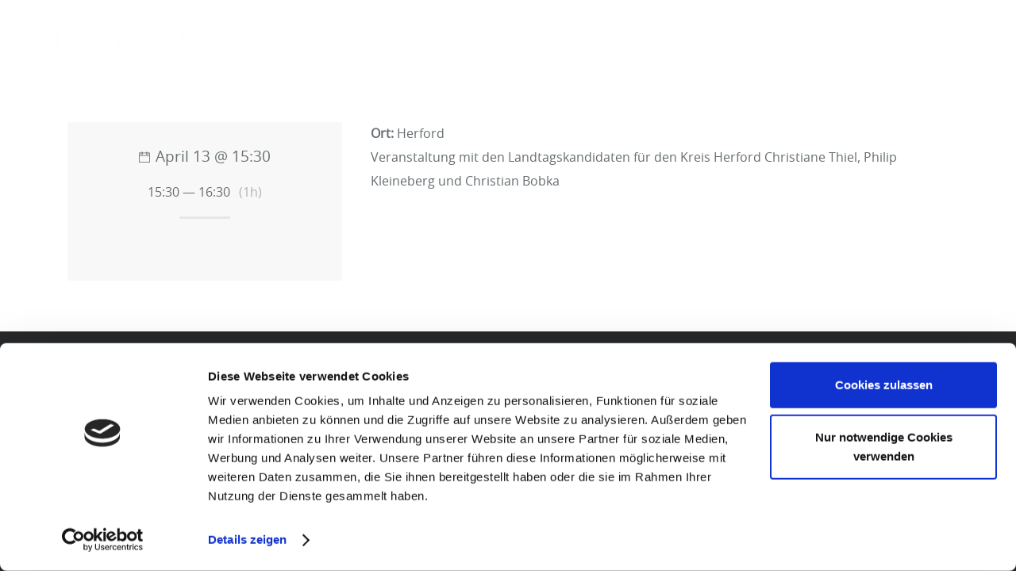

--- FILE ---
content_type: text/html; charset=utf-8
request_url: https://www.google.com/recaptcha/api2/anchor?ar=1&k=6Lez3E4pAAAAAOQeYT8qGRn84gV4hL7DTrlwWv27&co=aHR0cHM6Ly9jYXJzdGVuLWxpbm5lbWFubi5kZTo0NDM.&hl=en&v=PoyoqOPhxBO7pBk68S4YbpHZ&size=invisible&anchor-ms=20000&execute-ms=30000&cb=8e2i0desn5sh
body_size: 48529
content:
<!DOCTYPE HTML><html dir="ltr" lang="en"><head><meta http-equiv="Content-Type" content="text/html; charset=UTF-8">
<meta http-equiv="X-UA-Compatible" content="IE=edge">
<title>reCAPTCHA</title>
<style type="text/css">
/* cyrillic-ext */
@font-face {
  font-family: 'Roboto';
  font-style: normal;
  font-weight: 400;
  font-stretch: 100%;
  src: url(//fonts.gstatic.com/s/roboto/v48/KFO7CnqEu92Fr1ME7kSn66aGLdTylUAMa3GUBHMdazTgWw.woff2) format('woff2');
  unicode-range: U+0460-052F, U+1C80-1C8A, U+20B4, U+2DE0-2DFF, U+A640-A69F, U+FE2E-FE2F;
}
/* cyrillic */
@font-face {
  font-family: 'Roboto';
  font-style: normal;
  font-weight: 400;
  font-stretch: 100%;
  src: url(//fonts.gstatic.com/s/roboto/v48/KFO7CnqEu92Fr1ME7kSn66aGLdTylUAMa3iUBHMdazTgWw.woff2) format('woff2');
  unicode-range: U+0301, U+0400-045F, U+0490-0491, U+04B0-04B1, U+2116;
}
/* greek-ext */
@font-face {
  font-family: 'Roboto';
  font-style: normal;
  font-weight: 400;
  font-stretch: 100%;
  src: url(//fonts.gstatic.com/s/roboto/v48/KFO7CnqEu92Fr1ME7kSn66aGLdTylUAMa3CUBHMdazTgWw.woff2) format('woff2');
  unicode-range: U+1F00-1FFF;
}
/* greek */
@font-face {
  font-family: 'Roboto';
  font-style: normal;
  font-weight: 400;
  font-stretch: 100%;
  src: url(//fonts.gstatic.com/s/roboto/v48/KFO7CnqEu92Fr1ME7kSn66aGLdTylUAMa3-UBHMdazTgWw.woff2) format('woff2');
  unicode-range: U+0370-0377, U+037A-037F, U+0384-038A, U+038C, U+038E-03A1, U+03A3-03FF;
}
/* math */
@font-face {
  font-family: 'Roboto';
  font-style: normal;
  font-weight: 400;
  font-stretch: 100%;
  src: url(//fonts.gstatic.com/s/roboto/v48/KFO7CnqEu92Fr1ME7kSn66aGLdTylUAMawCUBHMdazTgWw.woff2) format('woff2');
  unicode-range: U+0302-0303, U+0305, U+0307-0308, U+0310, U+0312, U+0315, U+031A, U+0326-0327, U+032C, U+032F-0330, U+0332-0333, U+0338, U+033A, U+0346, U+034D, U+0391-03A1, U+03A3-03A9, U+03B1-03C9, U+03D1, U+03D5-03D6, U+03F0-03F1, U+03F4-03F5, U+2016-2017, U+2034-2038, U+203C, U+2040, U+2043, U+2047, U+2050, U+2057, U+205F, U+2070-2071, U+2074-208E, U+2090-209C, U+20D0-20DC, U+20E1, U+20E5-20EF, U+2100-2112, U+2114-2115, U+2117-2121, U+2123-214F, U+2190, U+2192, U+2194-21AE, U+21B0-21E5, U+21F1-21F2, U+21F4-2211, U+2213-2214, U+2216-22FF, U+2308-230B, U+2310, U+2319, U+231C-2321, U+2336-237A, U+237C, U+2395, U+239B-23B7, U+23D0, U+23DC-23E1, U+2474-2475, U+25AF, U+25B3, U+25B7, U+25BD, U+25C1, U+25CA, U+25CC, U+25FB, U+266D-266F, U+27C0-27FF, U+2900-2AFF, U+2B0E-2B11, U+2B30-2B4C, U+2BFE, U+3030, U+FF5B, U+FF5D, U+1D400-1D7FF, U+1EE00-1EEFF;
}
/* symbols */
@font-face {
  font-family: 'Roboto';
  font-style: normal;
  font-weight: 400;
  font-stretch: 100%;
  src: url(//fonts.gstatic.com/s/roboto/v48/KFO7CnqEu92Fr1ME7kSn66aGLdTylUAMaxKUBHMdazTgWw.woff2) format('woff2');
  unicode-range: U+0001-000C, U+000E-001F, U+007F-009F, U+20DD-20E0, U+20E2-20E4, U+2150-218F, U+2190, U+2192, U+2194-2199, U+21AF, U+21E6-21F0, U+21F3, U+2218-2219, U+2299, U+22C4-22C6, U+2300-243F, U+2440-244A, U+2460-24FF, U+25A0-27BF, U+2800-28FF, U+2921-2922, U+2981, U+29BF, U+29EB, U+2B00-2BFF, U+4DC0-4DFF, U+FFF9-FFFB, U+10140-1018E, U+10190-1019C, U+101A0, U+101D0-101FD, U+102E0-102FB, U+10E60-10E7E, U+1D2C0-1D2D3, U+1D2E0-1D37F, U+1F000-1F0FF, U+1F100-1F1AD, U+1F1E6-1F1FF, U+1F30D-1F30F, U+1F315, U+1F31C, U+1F31E, U+1F320-1F32C, U+1F336, U+1F378, U+1F37D, U+1F382, U+1F393-1F39F, U+1F3A7-1F3A8, U+1F3AC-1F3AF, U+1F3C2, U+1F3C4-1F3C6, U+1F3CA-1F3CE, U+1F3D4-1F3E0, U+1F3ED, U+1F3F1-1F3F3, U+1F3F5-1F3F7, U+1F408, U+1F415, U+1F41F, U+1F426, U+1F43F, U+1F441-1F442, U+1F444, U+1F446-1F449, U+1F44C-1F44E, U+1F453, U+1F46A, U+1F47D, U+1F4A3, U+1F4B0, U+1F4B3, U+1F4B9, U+1F4BB, U+1F4BF, U+1F4C8-1F4CB, U+1F4D6, U+1F4DA, U+1F4DF, U+1F4E3-1F4E6, U+1F4EA-1F4ED, U+1F4F7, U+1F4F9-1F4FB, U+1F4FD-1F4FE, U+1F503, U+1F507-1F50B, U+1F50D, U+1F512-1F513, U+1F53E-1F54A, U+1F54F-1F5FA, U+1F610, U+1F650-1F67F, U+1F687, U+1F68D, U+1F691, U+1F694, U+1F698, U+1F6AD, U+1F6B2, U+1F6B9-1F6BA, U+1F6BC, U+1F6C6-1F6CF, U+1F6D3-1F6D7, U+1F6E0-1F6EA, U+1F6F0-1F6F3, U+1F6F7-1F6FC, U+1F700-1F7FF, U+1F800-1F80B, U+1F810-1F847, U+1F850-1F859, U+1F860-1F887, U+1F890-1F8AD, U+1F8B0-1F8BB, U+1F8C0-1F8C1, U+1F900-1F90B, U+1F93B, U+1F946, U+1F984, U+1F996, U+1F9E9, U+1FA00-1FA6F, U+1FA70-1FA7C, U+1FA80-1FA89, U+1FA8F-1FAC6, U+1FACE-1FADC, U+1FADF-1FAE9, U+1FAF0-1FAF8, U+1FB00-1FBFF;
}
/* vietnamese */
@font-face {
  font-family: 'Roboto';
  font-style: normal;
  font-weight: 400;
  font-stretch: 100%;
  src: url(//fonts.gstatic.com/s/roboto/v48/KFO7CnqEu92Fr1ME7kSn66aGLdTylUAMa3OUBHMdazTgWw.woff2) format('woff2');
  unicode-range: U+0102-0103, U+0110-0111, U+0128-0129, U+0168-0169, U+01A0-01A1, U+01AF-01B0, U+0300-0301, U+0303-0304, U+0308-0309, U+0323, U+0329, U+1EA0-1EF9, U+20AB;
}
/* latin-ext */
@font-face {
  font-family: 'Roboto';
  font-style: normal;
  font-weight: 400;
  font-stretch: 100%;
  src: url(//fonts.gstatic.com/s/roboto/v48/KFO7CnqEu92Fr1ME7kSn66aGLdTylUAMa3KUBHMdazTgWw.woff2) format('woff2');
  unicode-range: U+0100-02BA, U+02BD-02C5, U+02C7-02CC, U+02CE-02D7, U+02DD-02FF, U+0304, U+0308, U+0329, U+1D00-1DBF, U+1E00-1E9F, U+1EF2-1EFF, U+2020, U+20A0-20AB, U+20AD-20C0, U+2113, U+2C60-2C7F, U+A720-A7FF;
}
/* latin */
@font-face {
  font-family: 'Roboto';
  font-style: normal;
  font-weight: 400;
  font-stretch: 100%;
  src: url(//fonts.gstatic.com/s/roboto/v48/KFO7CnqEu92Fr1ME7kSn66aGLdTylUAMa3yUBHMdazQ.woff2) format('woff2');
  unicode-range: U+0000-00FF, U+0131, U+0152-0153, U+02BB-02BC, U+02C6, U+02DA, U+02DC, U+0304, U+0308, U+0329, U+2000-206F, U+20AC, U+2122, U+2191, U+2193, U+2212, U+2215, U+FEFF, U+FFFD;
}
/* cyrillic-ext */
@font-face {
  font-family: 'Roboto';
  font-style: normal;
  font-weight: 500;
  font-stretch: 100%;
  src: url(//fonts.gstatic.com/s/roboto/v48/KFO7CnqEu92Fr1ME7kSn66aGLdTylUAMa3GUBHMdazTgWw.woff2) format('woff2');
  unicode-range: U+0460-052F, U+1C80-1C8A, U+20B4, U+2DE0-2DFF, U+A640-A69F, U+FE2E-FE2F;
}
/* cyrillic */
@font-face {
  font-family: 'Roboto';
  font-style: normal;
  font-weight: 500;
  font-stretch: 100%;
  src: url(//fonts.gstatic.com/s/roboto/v48/KFO7CnqEu92Fr1ME7kSn66aGLdTylUAMa3iUBHMdazTgWw.woff2) format('woff2');
  unicode-range: U+0301, U+0400-045F, U+0490-0491, U+04B0-04B1, U+2116;
}
/* greek-ext */
@font-face {
  font-family: 'Roboto';
  font-style: normal;
  font-weight: 500;
  font-stretch: 100%;
  src: url(//fonts.gstatic.com/s/roboto/v48/KFO7CnqEu92Fr1ME7kSn66aGLdTylUAMa3CUBHMdazTgWw.woff2) format('woff2');
  unicode-range: U+1F00-1FFF;
}
/* greek */
@font-face {
  font-family: 'Roboto';
  font-style: normal;
  font-weight: 500;
  font-stretch: 100%;
  src: url(//fonts.gstatic.com/s/roboto/v48/KFO7CnqEu92Fr1ME7kSn66aGLdTylUAMa3-UBHMdazTgWw.woff2) format('woff2');
  unicode-range: U+0370-0377, U+037A-037F, U+0384-038A, U+038C, U+038E-03A1, U+03A3-03FF;
}
/* math */
@font-face {
  font-family: 'Roboto';
  font-style: normal;
  font-weight: 500;
  font-stretch: 100%;
  src: url(//fonts.gstatic.com/s/roboto/v48/KFO7CnqEu92Fr1ME7kSn66aGLdTylUAMawCUBHMdazTgWw.woff2) format('woff2');
  unicode-range: U+0302-0303, U+0305, U+0307-0308, U+0310, U+0312, U+0315, U+031A, U+0326-0327, U+032C, U+032F-0330, U+0332-0333, U+0338, U+033A, U+0346, U+034D, U+0391-03A1, U+03A3-03A9, U+03B1-03C9, U+03D1, U+03D5-03D6, U+03F0-03F1, U+03F4-03F5, U+2016-2017, U+2034-2038, U+203C, U+2040, U+2043, U+2047, U+2050, U+2057, U+205F, U+2070-2071, U+2074-208E, U+2090-209C, U+20D0-20DC, U+20E1, U+20E5-20EF, U+2100-2112, U+2114-2115, U+2117-2121, U+2123-214F, U+2190, U+2192, U+2194-21AE, U+21B0-21E5, U+21F1-21F2, U+21F4-2211, U+2213-2214, U+2216-22FF, U+2308-230B, U+2310, U+2319, U+231C-2321, U+2336-237A, U+237C, U+2395, U+239B-23B7, U+23D0, U+23DC-23E1, U+2474-2475, U+25AF, U+25B3, U+25B7, U+25BD, U+25C1, U+25CA, U+25CC, U+25FB, U+266D-266F, U+27C0-27FF, U+2900-2AFF, U+2B0E-2B11, U+2B30-2B4C, U+2BFE, U+3030, U+FF5B, U+FF5D, U+1D400-1D7FF, U+1EE00-1EEFF;
}
/* symbols */
@font-face {
  font-family: 'Roboto';
  font-style: normal;
  font-weight: 500;
  font-stretch: 100%;
  src: url(//fonts.gstatic.com/s/roboto/v48/KFO7CnqEu92Fr1ME7kSn66aGLdTylUAMaxKUBHMdazTgWw.woff2) format('woff2');
  unicode-range: U+0001-000C, U+000E-001F, U+007F-009F, U+20DD-20E0, U+20E2-20E4, U+2150-218F, U+2190, U+2192, U+2194-2199, U+21AF, U+21E6-21F0, U+21F3, U+2218-2219, U+2299, U+22C4-22C6, U+2300-243F, U+2440-244A, U+2460-24FF, U+25A0-27BF, U+2800-28FF, U+2921-2922, U+2981, U+29BF, U+29EB, U+2B00-2BFF, U+4DC0-4DFF, U+FFF9-FFFB, U+10140-1018E, U+10190-1019C, U+101A0, U+101D0-101FD, U+102E0-102FB, U+10E60-10E7E, U+1D2C0-1D2D3, U+1D2E0-1D37F, U+1F000-1F0FF, U+1F100-1F1AD, U+1F1E6-1F1FF, U+1F30D-1F30F, U+1F315, U+1F31C, U+1F31E, U+1F320-1F32C, U+1F336, U+1F378, U+1F37D, U+1F382, U+1F393-1F39F, U+1F3A7-1F3A8, U+1F3AC-1F3AF, U+1F3C2, U+1F3C4-1F3C6, U+1F3CA-1F3CE, U+1F3D4-1F3E0, U+1F3ED, U+1F3F1-1F3F3, U+1F3F5-1F3F7, U+1F408, U+1F415, U+1F41F, U+1F426, U+1F43F, U+1F441-1F442, U+1F444, U+1F446-1F449, U+1F44C-1F44E, U+1F453, U+1F46A, U+1F47D, U+1F4A3, U+1F4B0, U+1F4B3, U+1F4B9, U+1F4BB, U+1F4BF, U+1F4C8-1F4CB, U+1F4D6, U+1F4DA, U+1F4DF, U+1F4E3-1F4E6, U+1F4EA-1F4ED, U+1F4F7, U+1F4F9-1F4FB, U+1F4FD-1F4FE, U+1F503, U+1F507-1F50B, U+1F50D, U+1F512-1F513, U+1F53E-1F54A, U+1F54F-1F5FA, U+1F610, U+1F650-1F67F, U+1F687, U+1F68D, U+1F691, U+1F694, U+1F698, U+1F6AD, U+1F6B2, U+1F6B9-1F6BA, U+1F6BC, U+1F6C6-1F6CF, U+1F6D3-1F6D7, U+1F6E0-1F6EA, U+1F6F0-1F6F3, U+1F6F7-1F6FC, U+1F700-1F7FF, U+1F800-1F80B, U+1F810-1F847, U+1F850-1F859, U+1F860-1F887, U+1F890-1F8AD, U+1F8B0-1F8BB, U+1F8C0-1F8C1, U+1F900-1F90B, U+1F93B, U+1F946, U+1F984, U+1F996, U+1F9E9, U+1FA00-1FA6F, U+1FA70-1FA7C, U+1FA80-1FA89, U+1FA8F-1FAC6, U+1FACE-1FADC, U+1FADF-1FAE9, U+1FAF0-1FAF8, U+1FB00-1FBFF;
}
/* vietnamese */
@font-face {
  font-family: 'Roboto';
  font-style: normal;
  font-weight: 500;
  font-stretch: 100%;
  src: url(//fonts.gstatic.com/s/roboto/v48/KFO7CnqEu92Fr1ME7kSn66aGLdTylUAMa3OUBHMdazTgWw.woff2) format('woff2');
  unicode-range: U+0102-0103, U+0110-0111, U+0128-0129, U+0168-0169, U+01A0-01A1, U+01AF-01B0, U+0300-0301, U+0303-0304, U+0308-0309, U+0323, U+0329, U+1EA0-1EF9, U+20AB;
}
/* latin-ext */
@font-face {
  font-family: 'Roboto';
  font-style: normal;
  font-weight: 500;
  font-stretch: 100%;
  src: url(//fonts.gstatic.com/s/roboto/v48/KFO7CnqEu92Fr1ME7kSn66aGLdTylUAMa3KUBHMdazTgWw.woff2) format('woff2');
  unicode-range: U+0100-02BA, U+02BD-02C5, U+02C7-02CC, U+02CE-02D7, U+02DD-02FF, U+0304, U+0308, U+0329, U+1D00-1DBF, U+1E00-1E9F, U+1EF2-1EFF, U+2020, U+20A0-20AB, U+20AD-20C0, U+2113, U+2C60-2C7F, U+A720-A7FF;
}
/* latin */
@font-face {
  font-family: 'Roboto';
  font-style: normal;
  font-weight: 500;
  font-stretch: 100%;
  src: url(//fonts.gstatic.com/s/roboto/v48/KFO7CnqEu92Fr1ME7kSn66aGLdTylUAMa3yUBHMdazQ.woff2) format('woff2');
  unicode-range: U+0000-00FF, U+0131, U+0152-0153, U+02BB-02BC, U+02C6, U+02DA, U+02DC, U+0304, U+0308, U+0329, U+2000-206F, U+20AC, U+2122, U+2191, U+2193, U+2212, U+2215, U+FEFF, U+FFFD;
}
/* cyrillic-ext */
@font-face {
  font-family: 'Roboto';
  font-style: normal;
  font-weight: 900;
  font-stretch: 100%;
  src: url(//fonts.gstatic.com/s/roboto/v48/KFO7CnqEu92Fr1ME7kSn66aGLdTylUAMa3GUBHMdazTgWw.woff2) format('woff2');
  unicode-range: U+0460-052F, U+1C80-1C8A, U+20B4, U+2DE0-2DFF, U+A640-A69F, U+FE2E-FE2F;
}
/* cyrillic */
@font-face {
  font-family: 'Roboto';
  font-style: normal;
  font-weight: 900;
  font-stretch: 100%;
  src: url(//fonts.gstatic.com/s/roboto/v48/KFO7CnqEu92Fr1ME7kSn66aGLdTylUAMa3iUBHMdazTgWw.woff2) format('woff2');
  unicode-range: U+0301, U+0400-045F, U+0490-0491, U+04B0-04B1, U+2116;
}
/* greek-ext */
@font-face {
  font-family: 'Roboto';
  font-style: normal;
  font-weight: 900;
  font-stretch: 100%;
  src: url(//fonts.gstatic.com/s/roboto/v48/KFO7CnqEu92Fr1ME7kSn66aGLdTylUAMa3CUBHMdazTgWw.woff2) format('woff2');
  unicode-range: U+1F00-1FFF;
}
/* greek */
@font-face {
  font-family: 'Roboto';
  font-style: normal;
  font-weight: 900;
  font-stretch: 100%;
  src: url(//fonts.gstatic.com/s/roboto/v48/KFO7CnqEu92Fr1ME7kSn66aGLdTylUAMa3-UBHMdazTgWw.woff2) format('woff2');
  unicode-range: U+0370-0377, U+037A-037F, U+0384-038A, U+038C, U+038E-03A1, U+03A3-03FF;
}
/* math */
@font-face {
  font-family: 'Roboto';
  font-style: normal;
  font-weight: 900;
  font-stretch: 100%;
  src: url(//fonts.gstatic.com/s/roboto/v48/KFO7CnqEu92Fr1ME7kSn66aGLdTylUAMawCUBHMdazTgWw.woff2) format('woff2');
  unicode-range: U+0302-0303, U+0305, U+0307-0308, U+0310, U+0312, U+0315, U+031A, U+0326-0327, U+032C, U+032F-0330, U+0332-0333, U+0338, U+033A, U+0346, U+034D, U+0391-03A1, U+03A3-03A9, U+03B1-03C9, U+03D1, U+03D5-03D6, U+03F0-03F1, U+03F4-03F5, U+2016-2017, U+2034-2038, U+203C, U+2040, U+2043, U+2047, U+2050, U+2057, U+205F, U+2070-2071, U+2074-208E, U+2090-209C, U+20D0-20DC, U+20E1, U+20E5-20EF, U+2100-2112, U+2114-2115, U+2117-2121, U+2123-214F, U+2190, U+2192, U+2194-21AE, U+21B0-21E5, U+21F1-21F2, U+21F4-2211, U+2213-2214, U+2216-22FF, U+2308-230B, U+2310, U+2319, U+231C-2321, U+2336-237A, U+237C, U+2395, U+239B-23B7, U+23D0, U+23DC-23E1, U+2474-2475, U+25AF, U+25B3, U+25B7, U+25BD, U+25C1, U+25CA, U+25CC, U+25FB, U+266D-266F, U+27C0-27FF, U+2900-2AFF, U+2B0E-2B11, U+2B30-2B4C, U+2BFE, U+3030, U+FF5B, U+FF5D, U+1D400-1D7FF, U+1EE00-1EEFF;
}
/* symbols */
@font-face {
  font-family: 'Roboto';
  font-style: normal;
  font-weight: 900;
  font-stretch: 100%;
  src: url(//fonts.gstatic.com/s/roboto/v48/KFO7CnqEu92Fr1ME7kSn66aGLdTylUAMaxKUBHMdazTgWw.woff2) format('woff2');
  unicode-range: U+0001-000C, U+000E-001F, U+007F-009F, U+20DD-20E0, U+20E2-20E4, U+2150-218F, U+2190, U+2192, U+2194-2199, U+21AF, U+21E6-21F0, U+21F3, U+2218-2219, U+2299, U+22C4-22C6, U+2300-243F, U+2440-244A, U+2460-24FF, U+25A0-27BF, U+2800-28FF, U+2921-2922, U+2981, U+29BF, U+29EB, U+2B00-2BFF, U+4DC0-4DFF, U+FFF9-FFFB, U+10140-1018E, U+10190-1019C, U+101A0, U+101D0-101FD, U+102E0-102FB, U+10E60-10E7E, U+1D2C0-1D2D3, U+1D2E0-1D37F, U+1F000-1F0FF, U+1F100-1F1AD, U+1F1E6-1F1FF, U+1F30D-1F30F, U+1F315, U+1F31C, U+1F31E, U+1F320-1F32C, U+1F336, U+1F378, U+1F37D, U+1F382, U+1F393-1F39F, U+1F3A7-1F3A8, U+1F3AC-1F3AF, U+1F3C2, U+1F3C4-1F3C6, U+1F3CA-1F3CE, U+1F3D4-1F3E0, U+1F3ED, U+1F3F1-1F3F3, U+1F3F5-1F3F7, U+1F408, U+1F415, U+1F41F, U+1F426, U+1F43F, U+1F441-1F442, U+1F444, U+1F446-1F449, U+1F44C-1F44E, U+1F453, U+1F46A, U+1F47D, U+1F4A3, U+1F4B0, U+1F4B3, U+1F4B9, U+1F4BB, U+1F4BF, U+1F4C8-1F4CB, U+1F4D6, U+1F4DA, U+1F4DF, U+1F4E3-1F4E6, U+1F4EA-1F4ED, U+1F4F7, U+1F4F9-1F4FB, U+1F4FD-1F4FE, U+1F503, U+1F507-1F50B, U+1F50D, U+1F512-1F513, U+1F53E-1F54A, U+1F54F-1F5FA, U+1F610, U+1F650-1F67F, U+1F687, U+1F68D, U+1F691, U+1F694, U+1F698, U+1F6AD, U+1F6B2, U+1F6B9-1F6BA, U+1F6BC, U+1F6C6-1F6CF, U+1F6D3-1F6D7, U+1F6E0-1F6EA, U+1F6F0-1F6F3, U+1F6F7-1F6FC, U+1F700-1F7FF, U+1F800-1F80B, U+1F810-1F847, U+1F850-1F859, U+1F860-1F887, U+1F890-1F8AD, U+1F8B0-1F8BB, U+1F8C0-1F8C1, U+1F900-1F90B, U+1F93B, U+1F946, U+1F984, U+1F996, U+1F9E9, U+1FA00-1FA6F, U+1FA70-1FA7C, U+1FA80-1FA89, U+1FA8F-1FAC6, U+1FACE-1FADC, U+1FADF-1FAE9, U+1FAF0-1FAF8, U+1FB00-1FBFF;
}
/* vietnamese */
@font-face {
  font-family: 'Roboto';
  font-style: normal;
  font-weight: 900;
  font-stretch: 100%;
  src: url(//fonts.gstatic.com/s/roboto/v48/KFO7CnqEu92Fr1ME7kSn66aGLdTylUAMa3OUBHMdazTgWw.woff2) format('woff2');
  unicode-range: U+0102-0103, U+0110-0111, U+0128-0129, U+0168-0169, U+01A0-01A1, U+01AF-01B0, U+0300-0301, U+0303-0304, U+0308-0309, U+0323, U+0329, U+1EA0-1EF9, U+20AB;
}
/* latin-ext */
@font-face {
  font-family: 'Roboto';
  font-style: normal;
  font-weight: 900;
  font-stretch: 100%;
  src: url(//fonts.gstatic.com/s/roboto/v48/KFO7CnqEu92Fr1ME7kSn66aGLdTylUAMa3KUBHMdazTgWw.woff2) format('woff2');
  unicode-range: U+0100-02BA, U+02BD-02C5, U+02C7-02CC, U+02CE-02D7, U+02DD-02FF, U+0304, U+0308, U+0329, U+1D00-1DBF, U+1E00-1E9F, U+1EF2-1EFF, U+2020, U+20A0-20AB, U+20AD-20C0, U+2113, U+2C60-2C7F, U+A720-A7FF;
}
/* latin */
@font-face {
  font-family: 'Roboto';
  font-style: normal;
  font-weight: 900;
  font-stretch: 100%;
  src: url(//fonts.gstatic.com/s/roboto/v48/KFO7CnqEu92Fr1ME7kSn66aGLdTylUAMa3yUBHMdazQ.woff2) format('woff2');
  unicode-range: U+0000-00FF, U+0131, U+0152-0153, U+02BB-02BC, U+02C6, U+02DA, U+02DC, U+0304, U+0308, U+0329, U+2000-206F, U+20AC, U+2122, U+2191, U+2193, U+2212, U+2215, U+FEFF, U+FFFD;
}

</style>
<link rel="stylesheet" type="text/css" href="https://www.gstatic.com/recaptcha/releases/PoyoqOPhxBO7pBk68S4YbpHZ/styles__ltr.css">
<script nonce="0E7hsBOGb_p1dyFE2fBGOQ" type="text/javascript">window['__recaptcha_api'] = 'https://www.google.com/recaptcha/api2/';</script>
<script type="text/javascript" src="https://www.gstatic.com/recaptcha/releases/PoyoqOPhxBO7pBk68S4YbpHZ/recaptcha__en.js" nonce="0E7hsBOGb_p1dyFE2fBGOQ">
      
    </script></head>
<body><div id="rc-anchor-alert" class="rc-anchor-alert"></div>
<input type="hidden" id="recaptcha-token" value="[base64]">
<script type="text/javascript" nonce="0E7hsBOGb_p1dyFE2fBGOQ">
      recaptcha.anchor.Main.init("[\x22ainput\x22,[\x22bgdata\x22,\x22\x22,\[base64]/[base64]/[base64]/[base64]/[base64]/[base64]/KGcoTywyNTMsTy5PKSxVRyhPLEMpKTpnKE8sMjUzLEMpLE8pKSxsKSksTykpfSxieT1mdW5jdGlvbihDLE8sdSxsKXtmb3IobD0odT1SKEMpLDApO08+MDtPLS0pbD1sPDw4fFooQyk7ZyhDLHUsbCl9LFVHPWZ1bmN0aW9uKEMsTyl7Qy5pLmxlbmd0aD4xMDQ/[base64]/[base64]/[base64]/[base64]/[base64]/[base64]/[base64]\\u003d\x22,\[base64]\\u003d\x22,\[base64]/DuzhUMhs7w5FLwqAwdMKkcWPDsxREQXPDvMKTwq5+UMKYaMKnwpA4ZMOkw71gP2ITwpTDrcKcNG3DosOewovDuMK2TyVlw7h/[base64]/[base64]/wqJ8L8OjD15iw5HDrcKgw748w6rDvmHDrsOSGQo1cyQNw5oMTMKnw6rDri8nw7DChiIUdh/[base64]/DpsOuwqfDsyjDh8Kcw73CvzE4KWEkcBRzIsK8PWYwUlpZLCTDpxjDqH9ewpLDrA48EcOSw70mwpTCtQXDsyTDj8KYwp01AXYoZ8O4bEDChcO7Oi/[base64]/[base64]/wq4oPMKJwpcBH8K3wrQzw67DqSTDnjp5dj7DiSwiW8Kkwr3DkcO6B0fCtV5awpI5wo9twpDCjAwDU2rDtcOGwowcwpvDoMKiw58lb29mwqrDscK1w4jDucOewodMTsKnwobCrMKlb8OmdMOZCxUMKMOcw4zDkwEEw6bCoX0/wp0fwpPDlDdUM8OZBMKNSsOGasOJw7koLcOGCAHCrsOzKMKTw44AbG3Dj8Kgw7nDjDbDqFAkeW5uMy83w5XDg1vDsVLDlsOjNEzDhBjDrEHCrBLCg8KswpE2w5gXUAIbw63CsksxwoDDicKCwoLCn3Yrw4TCs1wjRVR/w71tS8KGwpDCq03DuFjDnsKnw4cKwppyecOjw63Dsgxkw6UdBgIdwp9mPA1sb3hewqFEasODOMKnD10bfsKGTAjCnlLCog/DuMKcwoXCocKFwqRIwqccRMOdasOYHAEMwpx/woVDAwHDhMOdAGB7wqrDlW/CmjjCr2jClC7DlcOsw61Kwpdzw5JhSBnCglvDqxzDksOwXiAyXsOyckcyYFDDl1wcK3LChkZJK8OgwqM4IAI7ZxzDlsKZFGBswoDDgCzDosKaw5k/LG/DtsO4N1fDuxAleMKxZFcew6TDvWjDosKfw6xaw4wCC8OfX0bClcKjwoNAf1PDr8KZQDHDpsKqWsO3wqzCiD83wq/Ci2J5w4AHO8OKOWHCtUDDnxXCh8KxGMO5wpsdeMKbH8OWBsO1CcKMbEvClANzbsKmbMKgXCc4wqzDgsOSwrkhKMOIby/Dm8O5w6nCiVwbT8OawoFswrUPw5rChmQYPcKXwqNCD8OMwpMpbU90w4vDk8KqL8K1wrzDgMKRLMK2HybDtcOAwotqwrDCo8KjwrzDmcKeRMKcDFtiw5c5fcKda8OuYxgewrUFGTjDn2U/HlMgw7vCi8KCwrpxwqzCi8O8RwHDsCPCrMOWKsO9w5/Cn1HCicOgN8OKFsOOdEt6w7o6ecKRCMOzLsKfw7DDqgHDlMKDw5QWD8OtHWDDj0x9wrc4ZMOFagprZMOpwqp1FnzCumzDrVHCgiPCqzdkwoYKw67DgDzDjgYOwqtUw7XCmBbDmcOXblvDhnnDicOBwpzDkMKRDW/DgsKDwr4BwrbDicO6w7LDgiFaam0Dw5MTw5cmEFLChDMlw5HCh8OMPzVaA8K4woDCiFUow75SfcOlw5A8WnXCvlvDvMOKGsOMfxMDMsKFw70wwqLCk1tzMC8LC3pgwqzDrEsTw7MIwq15Fm/[base64]/PsK+w5F+woTDhALDqMKIwobDqsOdF8K4U8OEJDhpwrLCsiPCnxDDiEdtw4BXw4bClsOPw6oADsKZWcOmw7jDgsKydcOwwpHDn0PDsGLDvDTCiWQuw4R/WsOVw4BLbEZ3wqjDqFhScD/[base64]/DjsOpE8K7woPDgMONwonChMOZw4/[base64]/DmMOeMCXCj8O5W8OiL0scT2nDoShswq0Ewp7DtR/DqAAFwpTDnsKGbcKIH8KTw5fDucOgw78vI8KQJ8KPKS/CtDzCnR4HAnTDs8OAwr0VWU5Qw5/Dsn8odQrCoHUmasKtWH8Hw4TCiQPDplN4w54rwrV2LG7DnsK7CH8zJQNEw6LDnxVCwoHDtcK9Aj7Ci8KvwqzDlVXDgHDCtMKZwrvCgcKgw7EWasKkwovCikLCpELClXjCswB8wosvw4bDiRXDgzYjGcKMQ8K3wq8Mw5xGFSHDsik9wopwBcO/Eh5Hw715wpZVwotqw4vDjMOowpvDusKPwr4qw5R9w4zCk8KuWj3DqMO4P8OvwrlnS8KaECdmw6VGw6zCi8KiJyJ2wrJvw7HCm1ZGw5xxHiF/HcKRCifClMO+wobDiH/ChTkYQGcKHcKpSMOkwpHDujx8NWHDr8K7P8OEdntBFi5Yw7fCtWoDAnUIw6DDmMODw4Z2wpvDv31CQgYVw5PDoQAwwoTDnMOfw78tw6kKDnDCs8OIccOAw4ARP8Oow6VPcH7Cu8OWV8Oba8OVWQbCm2jCoATDlmTCuMKBG8KyNcOWI1/Dux3DhwvDlMOIwqjCoMKAwqBEV8Okw5V6NwLDt1DCmGfCl3vDqghrLVrDi8O8w7LDosKXwq/[base64]/ChMOxSwtzPwPCiMO7w4bDkkrDosOKE8KAMsOBAhfDqsOqPMOqJMKWGg/DoTF4VV7Dv8OsDcKPw5XDpsK5KMOyw6oPw4EcwqbDiw1OfQ3DjX/CrzBlFsOifcKvUMKNAsK8c8KIwo0Gw77DhhDCjsOYasObwpzCkC7Cv8OKw7dTZwwowpo6wqbCuivClj3DoAU2TcO2P8OYw7pQHsKEw6FjSVHDhmxqw6vDkynDjW5xSw/Dn8OHO8OXBsOQw703w7QYZcOyDUdUwqjDrsO0w7DCosKKF2klUcOBNsOJwrrDp8OPI8KIIsKOwpljP8OAdMOfcMOtMMOpUMOxw5zClTVmwqUgUsKwcW8FM8KdwonCkQrCrw9gw7fCiCbCscKzw4XCkxnCtsOMw5/DqcK4e8OWBizCusOOG8KyGgRqWm1rbzTCj29pw6fDokTDrjTDg8OKL8OuLFMKdD3DosOTw4R8HibCtcOowo3Dr8Klw4UnA8K1woFtRsKgLsO/[base64]/MDwIw7dIc3hjw4MQw74HcsKew7g0Z8KNwozCvGtXc8KBwonCsMOEb8OpZMO6ckjDnMKjwqQfw5d/[base64]/CvcOkwqHCuw9jwr7DlxtUKMOOOVAJW8OkWm59wq9Dw7UoM2jDj2fCoMKzw6xjw7rCj8OLwo5Uwrcvw6FWwqfCscORbsO5HhhEFQLCtMKJwq4Ow7/DmsKYwrUWQAdHc2sjw4tVDcKFw5JuT8OAWjF8w5vCr8Ouw5/CvWpdwqIdw4LCphDDtmBUKsKqwrfDq8Kfw6lqOwPDsRjDv8K+wodwwoYxw7BzwqtiwpshUhXCtXd1eTxMHsOIW13DvMOyJkfCi3ASJFZhw5wKwqTDpS5DwpAIBiHCmxBswrrDnzU1w7PDn3/[base64]/Dp8Otw6wEwqA7NT0DUyfDtwzDqQnCuGTCmMKbQsK6wrvDtHHCs2YMwohqCMKwKg7ChMKpw5TCqMKiJsKwcBhNwpd/[base64]/DlnDCoEvDicObAsO+EsKewrDDvMO+SSMzwrbCnsOQDhM2w6TDncONwoTDtMOwfMK0TF11w6cgwoEAwqbDnMO6wqkJP1bCtMOSw6F4fz4Kwp46AcK7ZC7CqntHXUZOw7JQb8Omb8K/w6IAw7BlKMKnASVtwrpUwrbDvsKIBHVhw4TCsMKRwoTDgMKNIFHDliMow7jDsEQbWcOdTlsZcxjDiAjCmzNfw7gMMWNrwpZTRMOMViNEw4vDky3DnsKTwp5uwrLDgsO1wpDClzk3G8K+w4HCrsKBR8KeVB/CkTTDhG3Dt8OkUcO3wrg3wpbCsToqwoo2woHCrUtGw4fDqUvCrcOhwqPDhcOqDMK+fXhsw5fDqSZnPsKxwpUGwp59w4dxdStySsKpw5UKDAdgw7xww6LDvC8tcsOgVhMqHi/CnE3Ds2BfwrlswpXDvsOgKsObUXNfXMOeEMOawrIowrVrPBzDkSlmHMK6TnrCjzPDpsOuwrAYYsK0acOpwo5LwrRGw6rDuhF3w7gkwoldS8OiJXVzw4rCqcK/BzrDqsONw5xQwqZww55Can/Dpy/Dk2/[base64]/Cg8KcwobCuQnCsjbDmiR0EMKhUcOBUhZ5wrN+wr4lwpnDn8OSImLDkAo9JMKpRVnClw0PHsOOwoDCjsO4w4HCpMOdA0XDkcK/w44jw6/DkUHDiRw3wqHDjmI7wqrCssOaWsKTwo/DksKfAWohwpDCnhAsNsOQwrALQsOew6MNW3UtBcOKSMOuZ2rDuyVBwodTw6HDqsKXwqojZ8ORw6/CtsOtw6PDt3HDoVtCwo/DkMKiw4DDtsOETsOkwpo1GShXTcOxwr7CpD4DZzTCu8OUGH5Dwr/CsBZ6wo4fQcKZHcKhXsOwdyAXCMOpw5bCvm8NwqEwNMKvw6EYa07DjcOhw53CisKfRMOVLg/DigZsw6Axwpd+ZDXCq8KAXsOkw4MxP8OKZRHDtsO6w7vCrVU9w7pyBcKyw697M8K4eUkEw6gIw4HDlcO6wqBawoEXwo8BJ3zCnsOIw4nChsO7wrh8A8OOw53DgWsGwpTDosK0wrPDm0oMKsKswokALAJLT8O+w5zDksKuwphRSiBUw6EVwo/Ct1nChDlcI8Oww6HCmVbCk8KLS8OfT8OTwqNnwp5vRD8qwprCoibCqcOSEsO+w6hYw7dGEsOrwoxnwpLDrApkPhYgTEt8w618bMOvw4Zrw7PDgsONw6QIwofDhWXCj8KIw5nDiyHDniAzw690cnvDqUR/w6nDsW7ChSDCqsOMwqDDicOPFsKewqAWwoAcKiNzQFhsw7Rtw43DvGLDiMOtwqjCv8KoworDi8K4alZYHQUbL3ZYAmDCh8KiwokJwp5KPcK3bcOpw7/CtMOYNsO9wqzClWsQRsOOC37Cp2YOw4DDpj7CmW8QTMOWw5lRw6nCnn0+LRfDuMO1wpQ5DMKNwqfDrMONTcOWwr0GZTXCtEjDhRdrw4vCqQRBUcKbK0fDtwRgw4xdccKbF8KvNcKFUHcqwogawrV0w4MYw5JHw4/[base64]/CgMOSPkzCjyvDt23CqiZQZ8KTD8Onwr3CnMOtwolLw7lKalk9MMOIwoNCEcOxCxzDmMK9cVTCiCQXRTtjKlDDosO+woQ6OHvCvMKkRm7DoynCpcKIw71bIsOawrDChsKGccOSFXvDtcK5wrUxwqnCn8K4w6/DlkbCvFAyw4YMwogiw4rCmcKEwpTDscOfe8KiMMOrw6xrwrrDtcKNwo5Qw7nCpD5AOcK8EsOKdHLCrMK2DmTCtcOqw44yw693w5EVCsOzasKsw7wVw4/Ch3bDlMKpwrDCrMOAPQ0ww4QmZ8KHUMKxUMKfTsO5ITvDrUA5wpXDt8KawpfDvxROccKVa0IrdMODw45HwrxJaEjDu1sAw5dXw6DDicKWw507UMOFw6XDlsKsMSXCjsO7w4g/w4JUw6I/P8Ksw7hzw7ZZMSnDqDjCjsKTw5sDw44zw4PCncK5LsKFV1jDhMO3MMOOCWXCvMKdCD3DmFVRYh/DoyDDpVULUsOaFsKIwprDp8K4IcKawpoyw6ciV21WwqUYw5rCtMOBIcKDw4wUwoMfHsKhwpzCrcOvwosMP8OIw4olwpPCsWzClsOww4nCm8Krwpt/[base64]/b8O5w7Iew5URwpjCn8K3WzvDgxbCmRkuwojDiVPCvMOVbsOHwrk/PcKzQwo+w540WMOkESI2H0FJwp3CnMK4wqPDv3sof8Kyw7JMM2zDngJXeMO/aMKXwr9TwqZkw41owqfDq8K3J8O2XcKdwq/Dv1vDuCo/wqHChMO1BsOeYsO9ScOpYcOpMMKAQ8OaLQxbZMOgOy9XTkUIwq58M8OQw5jCosKmwrLCulPCnhjCrsO3C8KsZHB2wqsmEhRaA8KLwrklLsOsw5vCkcO5Mh0LA8KUwrvCnxNzwonCvCTCuwoGw79wUgcTw4fDuUUYe3/Cuykww7TCiRbDkFkrw5w1J8O9wp/CvxfDoMKRw5YAwpPCm1dvwqwNWcOlUMKSWcKjdn/DkSNyD1Q0McOzHmwew7HCgk3DsMK7w5/[base64]/wrF7woNGeHgSEcODw63DkcOyU8K/JcO3w4PCgBQ0w4/ChcK6NcOMFBbDmF0TwrfDt8Omw7TDncKiw61MAMO1w6YDE8OjD0Ifw7zDtjs/HwUoKGbDo2DDpzZSUgHCqsO0w4VgXMKPBicUw4kuW8K9wp8jw7DDmzRDIMKqwoJDXsOmwr0neUtBw6oswp8iwprDncKLw7XDtVRuw4wKw4vDnBs+TMOVwqcrXMKyJHDCkxjDlW5MV8K6RUDCuw1PFsKvKMKtw6fCswDCuSFawqQ0wrdPw7RLw5/Dk8Ojwr/[base64]/[base64]/w73CiXInUsKwGS4BwqhDwoRDwoHChVMZKcKfwr9+wqPDvsKkwobCtXF4F3XDlsOJwqQyw4fDljRNQcKjJ8KLw4F1w4gqWVDDucOLwqDDjQRlw6bDgVpsw6TCkFQmworCmnRpw4Q4MhDDrBnDp8ObwqrCqsKiwphvwoTCicK/WXTDkcKpTsOiwrdkwrApwp7CrDsPwpguw5LDtAhuwrbDu8KzwoZGRT3DnGAnw7DCoH/[base64]/EVTDksKeFXw7BsOySMOHwo/Dg3zDjsKcw6/DmsOawrXDriRJDCR9wpcdcW/DiMKyw6Zow6sgw69Hwr7CssO9dxENw5Muw6/Cq2XCmcOEFsKxUcOYwoLDpsOZZk5nwqNVakMlHMKLw7DCkTPDusOOwoUbUcKaKRwIw5fDu0fDozHCqFTCsMOxwoV3UsOlwr/DqMKzTcKLwodxw6nCt3XDq8OncsOpwq0BwrN/eBk9wqfCj8OjbkB3wrlrwpbCinRbw5cdFj04w40gw5vDrMOhOUwDFCXDn8O8wpA+ccKXwozDmcOUFMKmesOOL8KXMynCo8K1wr/ChMOIdhUiVX3CqkBew5TCsDbCmcOaHsKTBcOjVBpPDsKyw7LDqMO3wrMJKMOec8OEc8OBMcOOwqlMwolXw5bCrkJWwqfDpCdtw6/CozBvwrbDj2Bmb2hyYsKww4ITHsKqIMOpbcOAEMO+SGQQwotgOi7Dg8OlwovDrljCrnQ+w4FaFcObGcKMwrbDmEhZe8Oww6DCsDNOw7jCiMO0wpZTw47Co8KzIxvCrcKWaFMjw7LCl8K3w7IRwpUswpfDpit1wo/[base64]/[base64]/[base64]/DrsOpSk7CrGglw5l0X8KXM8KTTUd5R1PCpWfCo8KwVT7CpnDDonp1d8Kzw7Q+w77ClMKcbCJ5OUA6NcODw5rDkMOnwoLDgnlCw6Y2QijCtMO6D3/CmcOswqQMHsO5wrTCijsnf8KoPnvDgCbDn8K6dSpQw5VeW3fDli4Kwo/CqwjDnkh9w78sw6/Cql5QEcOGQsOqwpMPwo1Lwq8QwofDhsKXw7LCnz/DuMOWQQ3Dg8OtFcK5SnTDoQ0MwqwAJ8Oew6/Cn8O3w7liwoNPwphJQjfDil/CpQlSw7bDg8OLWMK8J0Jtw4otwqHCjsKYwqHCgMK6w4zDjMKswo1aw5I4JgkUwr9oS8OPw5LDuyRiKxgQKcKZwpPDrcOWbkvDmB/[base64]/CgWkXAsO3LGnCn8K0d3Nmwrtsw6ZOKcOnwqIVw6UWw5DDnUrCiMOiRMKkwqcKwrVzw57DvwEQw5XCs1bCtsObwpl4Ng1iwqvDoWJZw71AYsO/w5jCl1NtwobDusKMBsKgMQ3CpA3Ck1gow5tQwotmKcKEcj9uw73Cn8KMwpnDvcOnw5nDqsOdLcOxbcK+wpDDqMKUwq/DqMOCLsKfwqNMwqF3dMORwqnDs8Ozw5/DusKgw5jCrg9uwrzCsT1nVS7Drg3CkxstworCq8OtTcOzw6DDk8Kdw7ouRFTCoz3CscO2wo/[base64]/CmzXCocOXaWA7wqMuw5QWw6ctK2M9wpN3w6zDqmd3FsOvWcOIwpx/YBoKRUDDnRU7wqXCpWXCm8KENF/CqMOYcMO6w5rDtMK8C8O4GMOlIVPCosOqCgxMw64jf8KoYcO5wr7DpGYmakPClgkbwpAvwps9P1YQQsKTIsK3wrkHw78ew5BUaMKSwotjw5pOHsKVCcOAwpsow5fCosOTOQhTCD/CmsOxwpnDicOvw5PDpcKSwrxtB27DpsOoVMOcw6/DsA1mZcKFw6t2OyHCnMOiwqTDoAbCo8KqPwnDlw7CtUxBWcOsLFPDvMKKw6lYwozDtm4CC1ZhE8Obwo0wdMOxw6gkYADCisKxehXDk8Kfw7B/w63Ds8KTw7JMVyACw6nCnBVOw41JWTsbw7/DtsKUw5rDqcKGwo4IwrbCmAIewrrCkcK0FMOGw7lgNcOWAxHDuW3CvMKpw7vCpXhcOcOIw5kJMkk9ekDCg8OESjDDusKtwocLwp81dDPDrCYAwqPDlcKMw7LCr8KLw4xpeEcsAkM7eTrCpMOUUkR0wpbCshLCjFA0wpUjwoY6wofDpcONwqoyw67CuMK8wqjDpg/DiCLDmT1OwrJ7EGPCoMKTw5vCr8KRw53CjsOydcKFW8Obw4nCs2jCqcKJwoFswqLCm1F/w7bDlsKeExIuwqPDuSzDlCfCu8O1wqLChWgfw7xYwp7Cj8KKPMKcbcKIcXJleABdXcOHwpQew4hYfEo5E8OvdkQdAULDiBFGfcOwAhEmOsKILlDCnn7DmkM1w5VSw4fCjcO6wqtmwr7DtzspKB85wo7Ct8Orw7fCimjDoRrDuMO0woNEw6LCmSJLwofCoh7DuMK/w5/DnWIRwqQrw7FXw5rDh0PDllDDkVfDhMKqKRnDi8KbwobDl3F3woh+OcOyw4sOIsKNQMObw6TCkMOwGwvDg8K3w6Bmw65Kw5vCihdlc0/[base64]/bMKxw6p8w7JNw5tXWzTCu8OpQAPCq8KPGMKww5vCtzU/w5LChGc4w6VJw4/CnALChMOQw5ZRNcKkw5zDlsOtw4HDrsK5wpdfPwPDgyNKVcOGwrfCpsKGwrPDicKew67CgsKaN8OdQUrCqMKkwo42I2NYfMOlP3fCvsK+woLClsO1c8KNwrLDjWHDhcKbwqzDhFBVw4rCncO6BMO7HsOzcCdaF8Kvah1xGSbCvTUtw69eETp+BcO1w4bDim/Dg3DDmMOiIMOqScOvwqPDpcKIw6rClTkww6NNw7QrUEkvwrbDv8OpOnksc8OfwrUERMO2w5fChxbDtMKQCcK1VsK0fMKFd8KgwoFrwoZswpIiw44fw6wwSRTCm1bCsHFZw6YCw54Afy/Cv8KDwqfCisKgPmvDoT3Dr8K1w6jClDRtw5rDvcK9KcK9dcOGwr7DiUVIwoXCjE3Dr8OkwrbCuMKIL8OlFikow7LCml4SwqhLwrYMF39fNl/DgMO0woxhUilzw4PCtwzDshDDtw18HnhCdywLwotmw6vCqsOVwqXCu8KuZsOdw7sdwr0NwpEfwrDDkMOlw43Dp8KZHsKMIHQFCTNMWcOlw695w5EUwpMMwo7ChRMKQmYJS8OBLsO2T3DCrMKFI0J4w5LCtMOzwqbDgV/CgEjDmcOKw4rChsKzw7UdwqvDj8Oew7TCuC9oFsKww7HDq8KXw50uO8OOw5zCnsOtwogIJsOYMQ/CglA6wqbCmcOfH0TDvgBbw6J1WB1Ma2DCjcOaRTQUw6x2wpslbjpYWUsow6TDj8KBwrF3wpcnNHJbccKkf0hzMcKdwprCj8KkdcKrVMOcw6/[base64]/CpMOuf8KRwpcxfDfDscKSGUkNw6/Cp8OWw7rCtMK5QMOqwrlgFkDCkcO9cngUw5jCr2zCr8Kzw5DDjWPDuW/[base64]/woZeZCJoRnRVwp8bw7/DkcKmecKDwonDkR/[base64]/wqXClcOzwpjDm8OcwqDDh2/CisO1w6pPw4oaw7/DkUDCjxfCiwEkZsKlw7lPw4HCiSXDq2HDgjZwFR/DsmbCtycBw7FYBkbCrsO/wqzDucO/[base64]/[base64]/CgMO/bMKvFMKFw47DpsK0w5TCnSTDvCo2DxjCrxh7GjnCosOww4xvwobDlcKxwrXDngk/wq8xN1zDpzotwoTDvTnDhVojwqXDqVXDgQzChcKmw4IHKMO0DsK2w6XDk8KTdWwkw53DqsOyLg0gd8OZYCrDoDoSwq/DplYDfsOCwqYPLxPDm2ZLw5HDkMKPwrkHwrIOwoDDpsOhwohmImfCkR5Kwr5qw4TCqsO3esKZw4HDmcOyIwx1woYICsKkDDrDjHZRX0vCrsK5dkDDrMO7w5LDijJUwrzCr8KcwqAmw43Dh8Ocw7vCssOeBMKSZxdOWsOPw7kTRWPDo8O6wqnDr2/DnsO4w7bDscKHaEZ4dTDChmfCnsKfG3vDkGXCjVXDvsOpw7p0wr5ew5/DicKqwrjCiMKZVkHDmMOTw4p/X18SwpkGZ8OLGcOVe8ObwqZ0w6zDqcOPw6EOU8O/wpfCqhMLwrXClcOwScK0wrA9dcOVacKxIMO6dMO0w7HDtlTDo8KfNMKFBBzCtB7Dg00rwokmw4fDgW7Cq3DClcOKc8OgbhfDo8OyJsKSD8OvDAzCksOTwoTDph13MMOiNsKIw5/DhBvDu8OMwp3CtsK1bcKNw63CpsOOw4HDvEsIM8KNX8OYBwoyQcO6BgbDrSXDl8KqJcKTfMKfwpvCosKGfwDCusK+wojClRNYw5HCtlUsTsOYHCZrwqDCrRPDgcKBwqbCgcOCw6x/MMOCwpvCv8KQOcONwo0fw5TDqMK6woHCg8KpPgcRwqFyfl7DolrClljCoT7DuWLDksKDSFEJwqXCjjbDhgEydVbDjMOuO8K/w7zCtsKlIsO/w4vDicOJwoxTUkUYcGo9Fhk8woTDgsODwp7DjXIKdBQGwoLCtj1pA8OwShlAHcKqeltqZz7DmsOQwosIP1TDnmnDl1PCssOPRcOBw4g5XcKUw47Dlm/ClhvCkT/[base64]/DksKGF1kUw5DDlsOOw7DDp8OiAXs9ZsK/wploBF9xwrkAfcKGKsKtw6J6SsK+EB8rdMOXOsKew5vClcKAw4UMQMONLTnChMKiBiXCrMKlwq7Cs2fCo8OmDldDJ8O9w7jDtisXw4/Ct8Obd8Omw4BHHcKvTkrCpMKcwr/CgwXCixogwoAKZ1dPwoLCvCxnw4dNw53Co8Khw7PDucO/[base64]/Cgw9rwopSw7czMMOVwp7DgUslGEJOw60mYyFswrbCqGJ1w7wBw7Zww7xWC8ODRlA3wo/DkWvCqMO4wpLCtcO1wqNPBSrCiEsRw6PCosO/wo0ew5kzwoDCpzjDn2XCjcKnQMKhwpAARTl3eMOEU8KTaQBmcGBQT8OED8OtdMO+w4ZUJgp2wr/ChcOOfcOvP8OEwr7Cs8KRw4TCtw3Ds0gAUsOYUsK7GMOVVMObHcKnw5JlwqcMwrjCgcOIdw4RXMK/w5DDo3vDoVkiCcKLRGIFDGbCnHkJHBjDsSTDj8KTw4/Cs0M/wpDCj1lQcllICcOpwqgvw6diw49kdUHCjlAiwoNjeh7ClQrDjkbDrMOcw5TCh3NXD8O9wpXDjcOkGRo/T191wpcHOsONwp7ChwBPwqpVHAwyw4APw7DCrQxfPxlLwotZKcKpWcKdwpzDpMOKw79+w4/[base64]/Dk0YAZMOuwrdjw4LCrBx5wqV5w6YdWcKxw7NqwojDmMKFwqQIQkrCv3fClMOyaFHCl8O9BnPCrMKBwrkaTm4tHgRkw50pT8KiNXZaK1QXDMOSNMKuwrceaDzDvWQAw5cawpJbw6LCsW/CucOXb3AWP8KQPnFCPXXDnFRMGsKXwq8MOcK3cWvClT8hBBPDkMOdw6bDh8KRw4zDuSzDkMKoKmjCt8Oxw5TDlMK6w557D3Vew4BXIMK4wqlEwrEoNsKYMTvDnMKxw4zDsMO/worDnABjw4EkHcOYw5jDiRDDgcOaO8Olw4dlw6Mvw5Bdwo5HeFHDj2sWw4c2XMO5w4FjOsKuScOtCxtkw7bDpwrConPCgG/DsWDChU7DnkUIcAXCh3PDjEJFCsOYw5sPwoV/wp1iwrhSw7JLXsOUEj/[base64]/CmRs3Jy/DmcKywrAIwpDDjgUuW8KHwpLCrWbDoXNFw5/[base64]/CpTDCtcKwUsKzwpDCjsOIw4o3STdzw6JBD8KfwozCpmHDqMKCw44swpvCg8Opw4bChSkZwonCkwwaNsO1aVtnwrnDh8K+w4nCiiYAWsOMAMKKw7NDWsOQbVVEwpB+eMOAw55hw6Eew7LCi0c/w6/DvcKKw7vCt8OXAkIFGMOpKjfDvlTDmh1wwqTClsKBwpPDjjvDocKqIQ7DpMKCwrrCtcOzZlXCgkDCvlM/w7jDusKZBcOUW8Kvw4tswrLDrMOowr1Mw53CqMKaw6DCvQfCom1IUMOhwqAODVjCtcK7w43Cr8O7wrTDln/ClcO9woTClAXDi8K4w7XCtcKfw4B3Gy9XNsKBwpI1wpB2AMOmGjkYSsK0QUrDlsKuI8Khw47CgSnCiAhlAkt6wr3ClAkrRBDCiMO/LyjDjMOowopWBULDuRzDk8O8wosowrnDk8KJRFzDs8KDw5smQMORwr3DtMKbaQopTinDrlkDw49PZcK2e8OmwrAXw5khw4zCo8KWF8Kjw543woDCj8O1w4UCw6fCjHzDh8OAC0RSwozCthAOKMKsOsOHwp7CosK8wqbDlFLDocKGQ09lw6fDsWTCp3/DlnXDrcKHwrc6wojDisO1wpgKbAx8WcONVmNUwofDrw8uNhx/QsK0XsOwwpHCoB0zwpvDsiRlw6rDkMOGwotDwonCuWvCgkPCh8KpVMKCLMORw64+w6ZNwqjClMOXP0ZzWTDCjMKew7BHw5HCoCBsw79hEsKWw6PDosOTKMOmwqDDkcKywpALw45LZ2J9wrVGJSHDlw/[base64]/CksO5wrYqTSI3wrcWO2IqVMOCwoQiwoLDqMOuwqZRCGHCqVsswrZOw6wSw4ckw6A3w4vDv8Otw6BdJMKHM3nCmMOpwp1NwonCkXrDscK/w6AkETVUw4nDmsOow5VHNW1bw7fCoiTCpcO/e8OZw6LCqXEIwpEkw51AwrzCssKXw5NkRWjDkizDpAnCk8KOd8Kaw5gjw4HDqcKOLF/CrmPDn1TCk1jCusO3XcOjKMKkeErDhMKJw5rCgcObcsO2w6PDt8OJccKdWMKTDMOIw4l/ZsObEMOGw6LCkMKXwpRvwq1Pw75SwoAHw67DicOaw53DlMKNGn0THgFWSH8twrUnw6LDt8Odw7rChU/DssKtbDcYwrFLNkJ/w4RVFRLDuCzCjCYzwpBxw5QLwoFWw7wZwqHDsT94a8ORw73DsDhqwqjCjXHDi8KifsK5w7DDn8KdwrLDs8OGw67DvDTDjlZnw7bDg0x2T8O5w6oOwrPCiRLCkMK7XcKrwovDhsO/[base64]/wqPDqcOjCXIJasORw5vCpRrCpTzCm8Kzw4HCk2APCyBzwoMnwpHCr0zDnkbDsQpRwqTComnDrFrCqQzDvMO+w6c7wrxFCSzCn8KxwqoCwrUnGMK0wr/DgsKzworDpw1kwrjDicK7LMOiw6rDmcO4wqpfwo7Dh8K8w6AEw7XCtMO/wqJfw4TCtGQQwqrClMKWw7l6w4YNw4gGLcOxVhHDkFDDlMKMwoZdwqPDmsO2cGnCosK5wqvCuE19KcKuw49pwrrCisKZbsKtOxPCmjDChCvDimwHN8OXYE7DhMO3wodxwpwFaMK4wq/CvWnDocOvMF3CvkInTMKbV8KBJEDCrh3CvlDDjkByUsKawqXDsRJdEmh1CUNrTE01w69xE1XCgU3Dm8Kjw7/CtHEBYXLDjBg+Ai3Ck8Opw4ogT8OLfSIRwqBnaG1jw6/[base64]/DpRbDh3fCnAg5d8KrM8OgMcKWPjRNw6xPPjnCkXbCrcOxDMO0w5TDsXcXwrJII8OaOcK1wqZVXsKpO8K2PRAXw5x+UQ1aFsO8woLDnAjCh2FUw6jDs8KFZ8Oiw7jDrivCqsK6W8KlDwd2T8KTfxIPwrtxwqc2w6tXw6ojw4Z8ZcO5wq44w7jDmcOJwoEmwq/DmWsGacOiUMOBP8KZw4fDtVUMSMKSKMOfZX7CigfDtHzDqnhUVQvDqyA+w5fDsX/CimhbccOVw5/DvcOvwqbCvjpLGMOfCBAlwrNhw6vDrlDDqcKMw5pow4bDs8OLaMOcIcKtRsKcZsK+wokWW8OFDmUQUsKaw6XCgsOEwrrCrcK0w5nCmMOTI107KlfCu8KsDERTLBc1WzNFwojCrcKIPRHCtMOYAG7CqlcOwrEmw63Du8O/w5EFJcOLwpZSbF7CrcO/[base64]/YcO0esO0w5XDqMOuCTQowq/DmThNIxNcHizDv8KtT8KJYjETY8OpQ8KZwp/DisOfw6rDk8K6YE3Cq8KbXMOzw4zCgsOgd2XDhkMgw7jDoMKQYQTCusOswprDt33CgsO7V8O4VcKrcMKbw4LCscOZJcOVwq99w7tuHsOEwqBrwqYQRnZmwqd/[base64]/DgRIOwrbDrxLDnG/[base64]/CkcKiP8OQTsKkM8KYwqLCocKPwpVhW8O8dzFvw5vCicKHaWNSLFZCV3NPw7vCjFMAOCcjSibDtWDDjgHCl0cfwqDDiSkTw67CrR/CmMOmw5BId0sfPsK/O2XCpcKtwoYfTyDCg3gDw6zDjMK5cMOTPSTDslIKw5srw5UQd8OCeMOSw6XDjsKWwpBeBn14bG7ClDrCuyTDqsOUw4gkQMKCwoXDsHYzLnXDpB/DgcKZw6LDmwQXw7fCgcKEPsOZDBsow7PCrUYBwqV0RcOAwpzCpk7CpsKPwq5GH8OEw6zCoQnDgyDDpMKAMSZJwpMXZUN6G8KWwok6QBPCgsO2w5kdw6TDo8OxLBkdw609wpbDuMKcaQdabMKRIWl+w6Izwo/DrV4HQMOXw7kSejR/[base64]/wpjCvHYMwr5wSETDhj/Djic1w7w8cz/DqycTwrJWwqdJB8KBVHVWw6oPR8O3KmEkw7hyw5jCqU0Qw6VNw7xzw7fDgDJNPRtrPMKsZ8KOL8OtXGsNeMODwofCn8OGw7UyPcKrOMKvw77Ds8OPKcOTw7XDqH99CcKLV3UtBsKpwpIoXXPDuMKawoFSTUxVwoRmVMOywoRodMOywoHDknU/ZkQww609woowBGkyesOZf8KSFw7DrsOmwrTCgEl4EcKDZXwVwpjDhMK1NMKyeMKCw5tvwqzCsj0/[base64]/[base64]/DvcOIHAVkZDIawqzCuTfCn0XDocOPawp6JMKMNMKrwotrAcK3w57CkgHCizzClDDDmkpewqY3SVVrwr/Cj8KRTEHDksOMw4XDokw3wrJ7w4/CmzXDvsKGIcOPw7HDuMKvw5/DiUvDnMOnwqRMNFHDkMKJwqzDpysBwolNfC3DmyZxWsO4w43Dl3hTw6VvF3TDuMK6eGF/b2JYw5LCpsKzXEDDvg92wrI7wqXCtsONX8KKJcKaw7pcw5JALsOlwo3CssK+F1bCjE7DjiImwrPCqwhaDcKZTyxPYFNOwoTCsMKgJm1ydxDCs8KIwq9Sw5XCpcOgfsORTcKtw4HCjlBla0rCsBsUwr86w7HDnsOxBW5+wrDCm0Juw7zDsMO/EMOya8KWWhkuw7/DgyzCtl7CsmB7b8K3w6ALWCEOw4JNYCbDv1cZaMKRwoDCmjNPw4/CsxfChMO3wrbDqRHDn8KRPsKHw5/Cvi7DkMO2w4LCjl7CnSJewp0Bwp9JJ1HCnsKiw7vDnMOmeMOkMhfDjcOuNjIPw6AjbWjDii/ClAoLNMOHNEHDoGTDoMK6woPDg8OEVUY7w6/Dt8Kywo1Pwr40w7fDqR7CicKiw4g7w5hjw7A0wrV+I8KsEETDpMO3wo3DmcOIfsKhw7/DuWMiVcOgVVPDuHlqd8KeJ8O7w5oGWn57wqYqwqLCv8O1RHPDkMKjNsOgIMOBw4XCpQ5sW8KrwphHPFXCrADCjDHDm8KbwqhILnvCoMOkwpTDnRhDUsKHw7TDt8OfSjDDqcOLwo0TIkNDwroIw7XDj8O8M8Oow6rDgsKMw7c7wqtnwoY2w4/DocKHbMOlSnjCjMKvWGgSKkjCkg1FSznCh8KiTcOLwqIxwpVbw7Fzw6vChcK/wqNow5PCh8K7w4g9w6LCrcOYw555Z8OEI8O4JMOPLnQrOB7Cu8KwHsO+w5HCvcKTw4HDqjwywrfCtTsXNn/Dqm7Dgg/Dp8ORHhrCmMKlEA8aw5nCk8KswoJcQcKKw6cOw6EDwrsUBAFsKcKCw6lRwo7CrlPDpMOQLQzCoC/DscK6wptHTW5pPSrCu8OuD8OiYcOtTsOgw4tAwqLDtMOABMOowrJ+TMO/[base64]/EsOWUTZFwp9PNcKEworCkMKIw4o2wpPDh3F2woZTwppMchUbDcKsBlvDhhHCnMOWwocAw55vw7ZAfHMkH8K7IxvCmcKmbMOsOWh7eBjDjlNJwrvDh31cBcKKw4N+w6RNw4Aqw5NEexh/X8KmQcO7w60jwpdXw4fCtsOgGMOOwplGHBYAeMKfwohVMyEmRw8/wqLDp8OSGsKPOsObNh/CjS7CkcOTAcKsFXxxw7nDlMOaWMOYwrhqNMKACUvDq8Obw4HCpk/[base64]/[base64]/[base64]/DmcKqw7rCvBsqw5fCpSxoLMO5wpDDsjXCjwl/w5fCjFcTw7zCmcKgPMKRasKJw5rDkHwifHfDvVJFw6dib1/DgghUw73DlcK6Zntowot8wrV/wq4bw7UxKMODW8OPwp4gwqIJHV7DkHsoPMOswqrCvB5+woIvwp/[base64]/CiBfDpcOOGDzDsD9VOmx8ZsKmBEnCtMO/[base64]/[base64]/LgU+JXQEGTTCvknDkFrDpQUDwqEnw4FpY8KEHUkVBMKXw63CrcO9w6fCr2ZUw58fbsOvesOMflDCik4Cw4tRMk/DuQfCn8O8w6bCrXxMYgrDtidFW8Ozwr5eMCA5VGJMbXxILVTCjyA\\u003d\x22],null,[\x22conf\x22,null,\x226Lez3E4pAAAAAOQeYT8qGRn84gV4hL7DTrlwWv27\x22,0,null,null,null,1,[21,125,63,73,95,87,41,43,42,83,102,105,109,121],[1017145,623],0,null,null,null,null,0,null,0,null,700,1,null,0,\[base64]/76lBhnEnQkZnOKMAhmv8xEZ\x22,0,0,null,null,1,null,0,0,null,null,null,0],\x22https://carsten-linnemann.de:443\x22,null,[3,1,1],null,null,null,1,3600,[\x22https://www.google.com/intl/en/policies/privacy/\x22,\x22https://www.google.com/intl/en/policies/terms/\x22],\x22dp1e+U134i3gAbSbY5g4v55T37iMj8hBY/vVu9oDLvE\\u003d\x22,1,0,null,1,1769103069550,0,0,[143,188,222,103,253],null,[90,134],\x22RC-oxfot8yKuImKdg\x22,null,null,null,null,null,\x220dAFcWeA6s7Zza5YDGKqDlPl82lqXirPox3q_eR6U6OWSz_mSYUzMY0WUYb6k7m7AWttQU_eofQ4CFR-JW1LrAb4NnMGArSoggOg\x22,1769185869684]");
    </script></body></html>